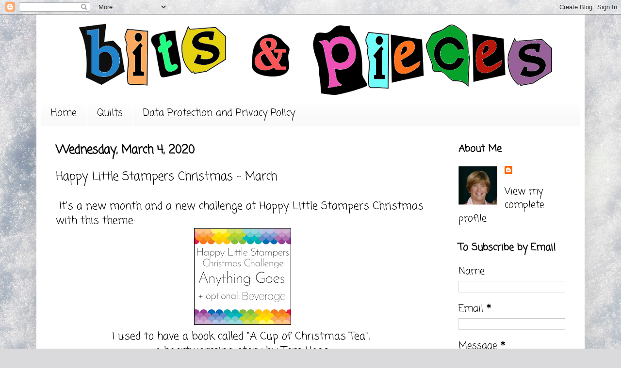

--- FILE ---
content_type: text/html; charset=UTF-8
request_url: https://bitsandpiecesdesigns.blogspot.com/2020/03/happy-little-stampers-christmas-march.html
body_size: 16119
content:
<!DOCTYPE html>
<html class='v2' dir='ltr' lang='en'>
<head>
<link href='https://www.blogger.com/static/v1/widgets/335934321-css_bundle_v2.css' rel='stylesheet' type='text/css'/>
<meta content='width=1100' name='viewport'/>
<meta content='text/html; charset=UTF-8' http-equiv='Content-Type'/>
<meta content='blogger' name='generator'/>
<link href='https://bitsandpiecesdesigns.blogspot.com/favicon.ico' rel='icon' type='image/x-icon'/>
<link href='http://bitsandpiecesdesigns.blogspot.com/2020/03/happy-little-stampers-christmas-march.html' rel='canonical'/>
<link rel="alternate" type="application/atom+xml" title="                  Bits &amp; Pieces - Atom" href="https://bitsandpiecesdesigns.blogspot.com/feeds/posts/default" />
<link rel="alternate" type="application/rss+xml" title="                  Bits &amp; Pieces - RSS" href="https://bitsandpiecesdesigns.blogspot.com/feeds/posts/default?alt=rss" />
<link rel="service.post" type="application/atom+xml" title="                  Bits &amp; Pieces - Atom" href="https://www.blogger.com/feeds/5605639057309726994/posts/default" />

<link rel="alternate" type="application/atom+xml" title="                  Bits &amp; Pieces - Atom" href="https://bitsandpiecesdesigns.blogspot.com/feeds/2526332869846768913/comments/default" />
<!--Can't find substitution for tag [blog.ieCssRetrofitLinks]-->
<link href='https://blogger.googleusercontent.com/img/b/R29vZ2xl/AVvXsEjwA4im0xmF-FaSDV9eSPbWY1QsWkNBV5BYotliv_3glwNTEhEp3gY-H9SrRmAqO_sl4sGri0CeaKV7LSvpaDRWpxTexz14_Vc4lQfYYELAlyD9099O1n3uSgllX-UQO27YkATN4Ps2c2M0/s200/march+2020+xmas.png' rel='image_src'/>
<meta content='http://bitsandpiecesdesigns.blogspot.com/2020/03/happy-little-stampers-christmas-march.html' property='og:url'/>
<meta content='Happy Little Stampers Christmas - March' property='og:title'/>
<meta content=' It&#39;s a new month and a new challenge at Happy Little Stampers Christmas  with this theme:     I used to have a book called &quot;A Cup of Christ...' property='og:description'/>
<meta content='https://blogger.googleusercontent.com/img/b/R29vZ2xl/AVvXsEjwA4im0xmF-FaSDV9eSPbWY1QsWkNBV5BYotliv_3glwNTEhEp3gY-H9SrRmAqO_sl4sGri0CeaKV7LSvpaDRWpxTexz14_Vc4lQfYYELAlyD9099O1n3uSgllX-UQO27YkATN4Ps2c2M0/w1200-h630-p-k-no-nu/march+2020+xmas.png' property='og:image'/>
<title>                  Bits &amp; Pieces: Happy Little Stampers Christmas - March</title>
<style type='text/css'>@font-face{font-family:'Coming Soon';font-style:normal;font-weight:400;font-display:swap;src:url(//fonts.gstatic.com/s/comingsoon/v20/qWcuB6mzpYL7AJ2VfdQR1t-VWDnRsDkg.woff2)format('woff2');unicode-range:U+0000-00FF,U+0131,U+0152-0153,U+02BB-02BC,U+02C6,U+02DA,U+02DC,U+0304,U+0308,U+0329,U+2000-206F,U+20AC,U+2122,U+2191,U+2193,U+2212,U+2215,U+FEFF,U+FFFD;}@font-face{font-family:'Just Another Hand';font-style:normal;font-weight:400;font-display:swap;src:url(//fonts.gstatic.com/s/justanotherhand/v21/845CNN4-AJyIGvIou-6yJKyptyOpOfr2DGiHSIaxjdU.woff2)format('woff2');unicode-range:U+0100-02BA,U+02BD-02C5,U+02C7-02CC,U+02CE-02D7,U+02DD-02FF,U+0304,U+0308,U+0329,U+1D00-1DBF,U+1E00-1E9F,U+1EF2-1EFF,U+2020,U+20A0-20AB,U+20AD-20C0,U+2113,U+2C60-2C7F,U+A720-A7FF;}@font-face{font-family:'Just Another Hand';font-style:normal;font-weight:400;font-display:swap;src:url(//fonts.gstatic.com/s/justanotherhand/v21/845CNN4-AJyIGvIou-6yJKyptyOpOfr4DGiHSIax.woff2)format('woff2');unicode-range:U+0000-00FF,U+0131,U+0152-0153,U+02BB-02BC,U+02C6,U+02DA,U+02DC,U+0304,U+0308,U+0329,U+2000-206F,U+20AC,U+2122,U+2191,U+2193,U+2212,U+2215,U+FEFF,U+FFFD;}</style>
<style id='page-skin-1' type='text/css'><!--
/*
-----------------------------------------------
Blogger Template Style
Name:     Simple
Designer: Blogger
URL:      www.blogger.com
----------------------------------------------- */
/* Content
----------------------------------------------- */
body {
font: normal normal 20px Coming Soon;
color: #000000;
background: #dadadc url(//themes.googleusercontent.com/image?id=1H4RPagP3NxwlkCrVuQKUYUd5snXvaKTagGtkdgXEgve0VpSn-G5s8eBYdMsiQzVSvRpe) no-repeat fixed top center /* Credit: A330Pilot (http://www.istockphoto.com/googleimages.php?id=5906800&platform=blogger) */;
padding: 0 40px 40px 40px;
}
html body .region-inner {
min-width: 0;
max-width: 100%;
width: auto;
}
h2 {
font-size: 22px;
}
a:link {
text-decoration:none;
color: #000000;
}
a:visited {
text-decoration:none;
color: #ff0000;
}
a:hover {
text-decoration:underline;
color: #00ffff;
}
.body-fauxcolumn-outer .fauxcolumn-inner {
background: transparent none repeat scroll top left;
_background-image: none;
}
.body-fauxcolumn-outer .cap-top {
position: absolute;
z-index: 1;
height: 400px;
width: 100%;
}
.body-fauxcolumn-outer .cap-top .cap-left {
width: 100%;
background: transparent none repeat-x scroll top left;
_background-image: none;
}
.content-outer {
-moz-box-shadow: 0 0 40px rgba(0, 0, 0, .15);
-webkit-box-shadow: 0 0 5px rgba(0, 0, 0, .15);
-goog-ms-box-shadow: 0 0 10px #333333;
box-shadow: 0 0 40px rgba(0, 0, 0, .15);
margin-bottom: 1px;
}
.content-inner {
padding: 10px 10px;
}
.content-inner {
background-color: #ffffff;
}
/* Header
----------------------------------------------- */
.header-outer {
background: #ffffff url(//www.blogblog.com/1kt/simple/gradients_light.png) repeat-x scroll 0 -400px;
_background-image: none;
}
.Header h1 {
font: normal normal 80px Just Another Hand;
color: #ffffff;
text-shadow: 1px 2px 3px rgba(0, 0, 0, .2);
}
.Header h1 a {
color: #ffffff;
}
.Header .description {
font-size: 140%;
color: #dadadc;
}
.header-inner .Header .titlewrapper {
padding: 22px 30px;
}
.header-inner .Header .descriptionwrapper {
padding: 0 30px;
}
/* Tabs
----------------------------------------------- */
.tabs-inner .section:first-child {
border-top: 0 solid #ffffff;
}
.tabs-inner .section:first-child ul {
margin-top: -0;
border-top: 0 solid #ffffff;
border-left: 0 solid #ffffff;
border-right: 0 solid #ffffff;
}
.tabs-inner .widget ul {
background: #f9f9f9 url(https://resources.blogblog.com/blogblog/data/1kt/simple/gradients_light.png) repeat-x scroll 0 -800px;
_background-image: none;
border-bottom: 1px solid #ffffff;
margin-top: 0;
margin-left: -30px;
margin-right: -30px;
}
.tabs-inner .widget li a {
display: inline-block;
padding: .6em 1em;
font: normal normal 20px Coming Soon;
color: #000000;
border-left: 1px solid #ffffff;
border-right: 1px solid #ffffff;
}
.tabs-inner .widget li:first-child a {
border-left: none;
}
.tabs-inner .widget li.selected a, .tabs-inner .widget li a:hover {
color: #000000;
background-color: #f3f3f3;
text-decoration: none;
}
/* Columns
----------------------------------------------- */
.main-outer {
border-top: 0 solid #ffffff;
}
.fauxcolumn-left-outer .fauxcolumn-inner {
border-right: 1px solid #ffffff;
}
.fauxcolumn-right-outer .fauxcolumn-inner {
border-left: 1px solid #ffffff;
}
/* Headings
----------------------------------------------- */
div.widget > h2,
div.widget h2.title {
margin: 0 0 1em 0;
font: normal bold 20px Coming Soon;
color: #000000;
}
/* Widgets
----------------------------------------------- */
.widget .zippy {
color: #a4a4a4;
text-shadow: 2px 2px 1px rgba(0, 0, 0, .1);
}
.widget .popular-posts ul {
list-style: none;
}
/* Posts
----------------------------------------------- */
h2.date-header {
font: normal bold 24px Coming Soon;
}
.date-header span {
background-color: transparent;
color: #000000;
padding: inherit;
letter-spacing: inherit;
margin: inherit;
}
.main-inner {
padding-top: 30px;
padding-bottom: 30px;
}
.main-inner .column-center-inner {
padding: 0 15px;
}
.main-inner .column-center-inner .section {
margin: 0 15px;
}
.post {
margin: 0 0 25px 0;
}
h3.post-title, .comments h4 {
font: normal normal 24px Coming Soon;
margin: .75em 0 0;
}
.post-body {
font-size: 110%;
line-height: 1.4;
position: relative;
}
.post-body img, .post-body .tr-caption-container, .Profile img, .Image img,
.BlogList .item-thumbnail img {
padding: 2px;
background: #ffffff;
border: 1px solid #f3f3f3;
-moz-box-shadow: 1px 1px 5px rgba(0, 0, 0, .1);
-webkit-box-shadow: 1px 1px 5px rgba(0, 0, 0, .1);
box-shadow: 1px 1px 5px rgba(0, 0, 0, .1);
}
.post-body img, .post-body .tr-caption-container {
padding: 5px;
}
.post-body .tr-caption-container {
color: #616161;
}
.post-body .tr-caption-container img {
padding: 0;
background: transparent;
border: none;
-moz-box-shadow: 0 0 0 rgba(0, 0, 0, .1);
-webkit-box-shadow: 0 0 0 rgba(0, 0, 0, .1);
box-shadow: 0 0 0 rgba(0, 0, 0, .1);
}
.post-header {
margin: 0 0 1.5em;
line-height: 1.6;
font-size: 90%;
}
.post-footer {
margin: 20px -2px 0;
padding: 5px 10px;
color: #000000;
background-color: #ffffff;
border-bottom: 1px solid #f3f3f3;
line-height: 1.6;
font-size: 90%;
}
#comments .comment-author {
padding-top: 1.5em;
border-top: 1px solid #ffffff;
background-position: 0 1.5em;
}
#comments .comment-author:first-child {
padding-top: 0;
border-top: none;
}
.avatar-image-container {
margin: .2em 0 0;
}
#comments .avatar-image-container img {
border: 1px solid #f3f3f3;
}
/* Comments
----------------------------------------------- */
.comments .comments-content .icon.blog-author {
background-repeat: no-repeat;
background-image: url([data-uri]);
}
.comments .comments-content .loadmore a {
border-top: 1px solid #a4a4a4;
border-bottom: 1px solid #a4a4a4;
}
.comments .comment-thread.inline-thread {
background-color: #ffffff;
}
.comments .continue {
border-top: 2px solid #a4a4a4;
}
/* Accents
---------------------------------------------- */
.section-columns td.columns-cell {
border-left: 1px solid #ffffff;
}
.blog-pager {
background: transparent none no-repeat scroll top center;
}
.blog-pager-older-link, .home-link,
.blog-pager-newer-link {
background-color: #ffffff;
padding: 5px;
}
.footer-outer {
border-top: 0 dashed #bbbbbb;
}
/* Mobile
----------------------------------------------- */
body.mobile  {
background-size: auto;
}
.mobile .body-fauxcolumn-outer {
background: transparent none repeat scroll top left;
}
.mobile .body-fauxcolumn-outer .cap-top {
background-size: 100% auto;
}
.mobile .content-outer {
-webkit-box-shadow: 0 0 3px rgba(0, 0, 0, .15);
box-shadow: 0 0 3px rgba(0, 0, 0, .15);
}
.mobile .tabs-inner .widget ul {
margin-left: 0;
margin-right: 0;
}
.mobile .post {
margin: 0;
}
.mobile .main-inner .column-center-inner .section {
margin: 0;
}
.mobile .date-header span {
padding: 0.1em 10px;
margin: 0 -10px;
}
.mobile h3.post-title {
margin: 0;
}
.mobile .blog-pager {
background: transparent none no-repeat scroll top center;
}
.mobile .footer-outer {
border-top: none;
}
.mobile .main-inner, .mobile .footer-inner {
background-color: #ffffff;
}
.mobile-index-contents {
color: #000000;
}
.mobile-link-button {
background-color: #000000;
}
.mobile-link-button a:link, .mobile-link-button a:visited {
color: #ffffff;
}
.mobile .tabs-inner .section:first-child {
border-top: none;
}
.mobile .tabs-inner .PageList .widget-content {
background-color: #f3f3f3;
color: #000000;
border-top: 1px solid #ffffff;
border-bottom: 1px solid #ffffff;
}
.mobile .tabs-inner .PageList .widget-content .pagelist-arrow {
border-left: 1px solid #ffffff;
}
.post-body img, .post-body .tr-caption-container, .Profile img, .Image img,
.BlogList .item-thumbnail img {
padding: 0 !important;
border: none !important;
background: none !important;
-moz-box-shadow: 0px 0px 0px transparent !important;
-webkit-box-shadow: 0px 0px 0px transparent !important;
box-shadow: 0px 0px 0px transparent !important;
}
--></style>
<style id='template-skin-1' type='text/css'><!--
body {
min-width: 1130px;
}
.content-outer, .content-fauxcolumn-outer, .region-inner {
min-width: 1130px;
max-width: 1130px;
_width: 1130px;
}
.main-inner .columns {
padding-left: 0;
padding-right: 280px;
}
.main-inner .fauxcolumn-center-outer {
left: 0;
right: 280px;
/* IE6 does not respect left and right together */
_width: expression(this.parentNode.offsetWidth -
parseInt("0") -
parseInt("280px") + 'px');
}
.main-inner .fauxcolumn-left-outer {
width: 0;
}
.main-inner .fauxcolumn-right-outer {
width: 280px;
}
.main-inner .column-left-outer {
width: 0;
right: 100%;
margin-left: -0;
}
.main-inner .column-right-outer {
width: 280px;
margin-right: -280px;
}
#layout {
min-width: 0;
}
#layout .content-outer {
min-width: 0;
width: 800px;
}
#layout .region-inner {
min-width: 0;
width: auto;
}
body#layout div.add_widget {
padding: 8px;
}
body#layout div.add_widget a {
margin-left: 32px;
}
--></style>
<style>
    body {background-image:url(\/\/themes.googleusercontent.com\/image?id=1H4RPagP3NxwlkCrVuQKUYUd5snXvaKTagGtkdgXEgve0VpSn-G5s8eBYdMsiQzVSvRpe);}
    
@media (max-width: 200px) { body {background-image:url(\/\/themes.googleusercontent.com\/image?id=1H4RPagP3NxwlkCrVuQKUYUd5snXvaKTagGtkdgXEgve0VpSn-G5s8eBYdMsiQzVSvRpe&options=w200);}}
@media (max-width: 400px) and (min-width: 201px) { body {background-image:url(\/\/themes.googleusercontent.com\/image?id=1H4RPagP3NxwlkCrVuQKUYUd5snXvaKTagGtkdgXEgve0VpSn-G5s8eBYdMsiQzVSvRpe&options=w400);}}
@media (max-width: 800px) and (min-width: 401px) { body {background-image:url(\/\/themes.googleusercontent.com\/image?id=1H4RPagP3NxwlkCrVuQKUYUd5snXvaKTagGtkdgXEgve0VpSn-G5s8eBYdMsiQzVSvRpe&options=w800);}}
@media (max-width: 1200px) and (min-width: 801px) { body {background-image:url(\/\/themes.googleusercontent.com\/image?id=1H4RPagP3NxwlkCrVuQKUYUd5snXvaKTagGtkdgXEgve0VpSn-G5s8eBYdMsiQzVSvRpe&options=w1200);}}
/* Last tag covers anything over one higher than the previous max-size cap. */
@media (min-width: 1201px) { body {background-image:url(\/\/themes.googleusercontent.com\/image?id=1H4RPagP3NxwlkCrVuQKUYUd5snXvaKTagGtkdgXEgve0VpSn-G5s8eBYdMsiQzVSvRpe&options=w1600);}}
  </style>
<link href='https://www.blogger.com/dyn-css/authorization.css?targetBlogID=5605639057309726994&amp;zx=0150dcd8-5e01-4b04-af9a-d08f3eb23de2' media='none' onload='if(media!=&#39;all&#39;)media=&#39;all&#39;' rel='stylesheet'/><noscript><link href='https://www.blogger.com/dyn-css/authorization.css?targetBlogID=5605639057309726994&amp;zx=0150dcd8-5e01-4b04-af9a-d08f3eb23de2' rel='stylesheet'/></noscript>
<meta name='google-adsense-platform-account' content='ca-host-pub-1556223355139109'/>
<meta name='google-adsense-platform-domain' content='blogspot.com'/>

</head>
<body class='loading variant-bold'>
<div class='navbar section' id='navbar' name='Navbar'><div class='widget Navbar' data-version='1' id='Navbar1'><script type="text/javascript">
    function setAttributeOnload(object, attribute, val) {
      if(window.addEventListener) {
        window.addEventListener('load',
          function(){ object[attribute] = val; }, false);
      } else {
        window.attachEvent('onload', function(){ object[attribute] = val; });
      }
    }
  </script>
<div id="navbar-iframe-container"></div>
<script type="text/javascript" src="https://apis.google.com/js/platform.js"></script>
<script type="text/javascript">
      gapi.load("gapi.iframes:gapi.iframes.style.bubble", function() {
        if (gapi.iframes && gapi.iframes.getContext) {
          gapi.iframes.getContext().openChild({
              url: 'https://www.blogger.com/navbar/5605639057309726994?po\x3d2526332869846768913\x26origin\x3dhttps://bitsandpiecesdesigns.blogspot.com',
              where: document.getElementById("navbar-iframe-container"),
              id: "navbar-iframe"
          });
        }
      });
    </script><script type="text/javascript">
(function() {
var script = document.createElement('script');
script.type = 'text/javascript';
script.src = '//pagead2.googlesyndication.com/pagead/js/google_top_exp.js';
var head = document.getElementsByTagName('head')[0];
if (head) {
head.appendChild(script);
}})();
</script>
</div></div>
<div class='body-fauxcolumns'>
<div class='fauxcolumn-outer body-fauxcolumn-outer'>
<div class='cap-top'>
<div class='cap-left'></div>
<div class='cap-right'></div>
</div>
<div class='fauxborder-left'>
<div class='fauxborder-right'></div>
<div class='fauxcolumn-inner'>
</div>
</div>
<div class='cap-bottom'>
<div class='cap-left'></div>
<div class='cap-right'></div>
</div>
</div>
</div>
<div class='content'>
<div class='content-fauxcolumns'>
<div class='fauxcolumn-outer content-fauxcolumn-outer'>
<div class='cap-top'>
<div class='cap-left'></div>
<div class='cap-right'></div>
</div>
<div class='fauxborder-left'>
<div class='fauxborder-right'></div>
<div class='fauxcolumn-inner'>
</div>
</div>
<div class='cap-bottom'>
<div class='cap-left'></div>
<div class='cap-right'></div>
</div>
</div>
</div>
<div class='content-outer'>
<div class='content-cap-top cap-top'>
<div class='cap-left'></div>
<div class='cap-right'></div>
</div>
<div class='fauxborder-left content-fauxborder-left'>
<div class='fauxborder-right content-fauxborder-right'></div>
<div class='content-inner'>
<header>
<div class='header-outer'>
<div class='header-cap-top cap-top'>
<div class='cap-left'></div>
<div class='cap-right'></div>
</div>
<div class='fauxborder-left header-fauxborder-left'>
<div class='fauxborder-right header-fauxborder-right'></div>
<div class='region-inner header-inner'>
<div class='header section' id='header' name='Header'><div class='widget Header' data-version='1' id='Header1'>
<div id='header-inner'>
<a href='https://bitsandpiecesdesigns.blogspot.com/' style='display: block'>
<img alt='                  Bits &amp; Pieces' height='166px; ' id='Header1_headerimg' src='https://blogger.googleusercontent.com/img/b/R29vZ2xl/AVvXsEhxcuz7Kr0l18XhoTY3PlFmkL_Bz6Y8w7ICX-nVm7yd6j4uolf8E3PXFsQt43rcXqDUOyJ7tUI0M0solRxGQNCT7Y_f_RSCdxKIKsSFGib_YYIp2aPTB0ouLe0yNakxqINnVy-q20zGB3yu/s1600-r/bobby+draft+header.png' style='display: block' width='1130px; '/>
</a>
</div>
</div></div>
</div>
</div>
<div class='header-cap-bottom cap-bottom'>
<div class='cap-left'></div>
<div class='cap-right'></div>
</div>
</div>
</header>
<div class='tabs-outer'>
<div class='tabs-cap-top cap-top'>
<div class='cap-left'></div>
<div class='cap-right'></div>
</div>
<div class='fauxborder-left tabs-fauxborder-left'>
<div class='fauxborder-right tabs-fauxborder-right'></div>
<div class='region-inner tabs-inner'>
<div class='tabs section' id='crosscol' name='Cross-Column'><div class='widget PageList' data-version='1' id='PageList1'>
<h2>Pages</h2>
<div class='widget-content'>
<ul>
<li>
<a href='https://bitsandpiecesdesigns.blogspot.com/'>Home</a>
</li>
<li>
<a href='http://bitsandpiecesdesigns.blogspot.com/p/quilts.html'>Quilts</a>
</li>
<li>
<a href='https://bitsandpiecesdesigns.blogspot.com/p/data-protection-and-privacy-policy.html'>Data Protection and Privacy Policy</a>
</li>
</ul>
<div class='clear'></div>
</div>
</div></div>
<div class='tabs no-items section' id='crosscol-overflow' name='Cross-Column 2'></div>
</div>
</div>
<div class='tabs-cap-bottom cap-bottom'>
<div class='cap-left'></div>
<div class='cap-right'></div>
</div>
</div>
<div class='main-outer'>
<div class='main-cap-top cap-top'>
<div class='cap-left'></div>
<div class='cap-right'></div>
</div>
<div class='fauxborder-left main-fauxborder-left'>
<div class='fauxborder-right main-fauxborder-right'></div>
<div class='region-inner main-inner'>
<div class='columns fauxcolumns'>
<div class='fauxcolumn-outer fauxcolumn-center-outer'>
<div class='cap-top'>
<div class='cap-left'></div>
<div class='cap-right'></div>
</div>
<div class='fauxborder-left'>
<div class='fauxborder-right'></div>
<div class='fauxcolumn-inner'>
</div>
</div>
<div class='cap-bottom'>
<div class='cap-left'></div>
<div class='cap-right'></div>
</div>
</div>
<div class='fauxcolumn-outer fauxcolumn-left-outer'>
<div class='cap-top'>
<div class='cap-left'></div>
<div class='cap-right'></div>
</div>
<div class='fauxborder-left'>
<div class='fauxborder-right'></div>
<div class='fauxcolumn-inner'>
</div>
</div>
<div class='cap-bottom'>
<div class='cap-left'></div>
<div class='cap-right'></div>
</div>
</div>
<div class='fauxcolumn-outer fauxcolumn-right-outer'>
<div class='cap-top'>
<div class='cap-left'></div>
<div class='cap-right'></div>
</div>
<div class='fauxborder-left'>
<div class='fauxborder-right'></div>
<div class='fauxcolumn-inner'>
</div>
</div>
<div class='cap-bottom'>
<div class='cap-left'></div>
<div class='cap-right'></div>
</div>
</div>
<!-- corrects IE6 width calculation -->
<div class='columns-inner'>
<div class='column-center-outer'>
<div class='column-center-inner'>
<div class='main section' id='main' name='Main'><div class='widget Blog' data-version='1' id='Blog1'>
<div class='blog-posts hfeed'>

          <div class="date-outer">
        
<h2 class='date-header'><span>Wednesday, March 4, 2020</span></h2>

          <div class="date-posts">
        
<div class='post-outer'>
<div class='post hentry uncustomized-post-template' itemprop='blogPost' itemscope='itemscope' itemtype='http://schema.org/BlogPosting'>
<meta content='https://blogger.googleusercontent.com/img/b/R29vZ2xl/AVvXsEjwA4im0xmF-FaSDV9eSPbWY1QsWkNBV5BYotliv_3glwNTEhEp3gY-H9SrRmAqO_sl4sGri0CeaKV7LSvpaDRWpxTexz14_Vc4lQfYYELAlyD9099O1n3uSgllX-UQO27YkATN4Ps2c2M0/s200/march+2020+xmas.png' itemprop='image_url'/>
<meta content='5605639057309726994' itemprop='blogId'/>
<meta content='2526332869846768913' itemprop='postId'/>
<a name='2526332869846768913'></a>
<h3 class='post-title entry-title' itemprop='name'>
Happy Little Stampers Christmas - March
</h3>
<div class='post-header'>
<div class='post-header-line-1'></div>
</div>
<div class='post-body entry-content' id='post-body-2526332869846768913' itemprop='description articleBody'>
&nbsp;It's a new month and a new challenge at <a href="https://happylittlestampers.blogspot.com/search/label/Christmas%20Challenge">Happy Little Stampers Christmas</a> with this theme:<br />
<div class="separator" style="clear: both; text-align: center;">
<a href="https://blogger.googleusercontent.com/img/b/R29vZ2xl/AVvXsEjwA4im0xmF-FaSDV9eSPbWY1QsWkNBV5BYotliv_3glwNTEhEp3gY-H9SrRmAqO_sl4sGri0CeaKV7LSvpaDRWpxTexz14_Vc4lQfYYELAlyD9099O1n3uSgllX-UQO27YkATN4Ps2c2M0/s1600/march+2020+xmas.png" imageanchor="1" style="margin-left: 1em; margin-right: 1em;"><img border="0" data-original-height="320" data-original-width="320" height="200" src="https://blogger.googleusercontent.com/img/b/R29vZ2xl/AVvXsEjwA4im0xmF-FaSDV9eSPbWY1QsWkNBV5BYotliv_3glwNTEhEp3gY-H9SrRmAqO_sl4sGri0CeaKV7LSvpaDRWpxTexz14_Vc4lQfYYELAlyD9099O1n3uSgllX-UQO27YkATN4Ps2c2M0/s200/march+2020+xmas.png" width="200" /></a></div>
<div style="text-align: center;">
I used to have a book called "A Cup of Christmas Tea",&nbsp;</div>
<div style="text-align: center;">
a heartwarming story by Tom Hegg.</div>
<div class="separator" style="clear: both; text-align: center;">
<a href="https://blogger.googleusercontent.com/img/b/R29vZ2xl/AVvXsEiqW3NTX9fWoacu_uiO8qE8qOiLKJmtVl4CmqDOaANp21UqAzjH6U8JRPTBY9jtgXHT03xqbib_lhFG3uLQ_RwOEdmn6CXC93rWlwqBRT2UuFOfgCuF69AXWhmqF6Rtox7Qq0DZeCmwKGNG/s1600/images.jpg" imageanchor="1" style="margin-left: 1em; margin-right: 1em;"><img border="0" data-original-height="757" data-original-width="531" height="320" src="https://blogger.googleusercontent.com/img/b/R29vZ2xl/AVvXsEiqW3NTX9fWoacu_uiO8qE8qOiLKJmtVl4CmqDOaANp21UqAzjH6U8JRPTBY9jtgXHT03xqbib_lhFG3uLQ_RwOEdmn6CXC93rWlwqBRT2UuFOfgCuF69AXWhmqF6Rtox7Qq0DZeCmwKGNG/s320/images.jpg" width="224" /></a></div>
<div style="text-align: center;">
I decided to base my card on the book cover.</div>
<div class="separator" style="clear: both; text-align: center;">
<a href="https://blogger.googleusercontent.com/img/b/R29vZ2xl/AVvXsEhjdHI74tcHlhe8hBg-3UGfirNoPjDkwiWrJxPueZKWdrPqtp6C3akk2D_gVebV_qB_78qqUoQPWZ7GseDt1-SHwvhPAltd_T_95v3ATNyVZRuz9Fy9xrhyEgOfu4ozHmKL2Z8FL77dKlda/s1600/IMG_6550.JPG" imageanchor="1" style="margin-left: 1em; margin-right: 1em;"><img border="0" data-original-height="1600" data-original-width="1483" height="640" src="https://blogger.googleusercontent.com/img/b/R29vZ2xl/AVvXsEhjdHI74tcHlhe8hBg-3UGfirNoPjDkwiWrJxPueZKWdrPqtp6C3akk2D_gVebV_qB_78qqUoQPWZ7GseDt1-SHwvhPAltd_T_95v3ATNyVZRuz9Fy9xrhyEgOfu4ozHmKL2Z8FL77dKlda/s640/IMG_6550.JPG" width="592" /></a></div>
I heat embossed the Altenew tea cut in gold,&nbsp; paper pieced it and popped it up with foam on some BoBunny polka dot paper.&nbsp; The sentiment is a mix of several from the same Altenew set and one from Happy Little Stampers all embossed in gold.&nbsp; To finish the card, I added a small gold border before placing it on a white card base (hard to see in the photo).<br />
<br />
The Design Team has cards to inspire you.&nbsp; I hope you'll take a look and then make a card for our gallery.<br />
<div class="separator" style="clear: both; text-align: center;">
<a href="https://blogger.googleusercontent.com/img/b/R29vZ2xl/AVvXsEgexLKQRsvTZAfW9TFpfAMddVs0IjoGEgYOelp_elblFz8t8iczBv1IZAKcK-PW_FDQDg2xbnomm_hcMjDT1Qmql_xwRwwy50DQuY3Po69oEYRV7F9Hlc9WmO92u9kXrCuF-Dw48BYsJg9J/s1600/A+Bobby+Signature.png" imageanchor="1" style="clear: left; float: left; margin-bottom: 1em; margin-right: 1em;"><img border="0" data-original-height="201" data-original-width="598" height="66" src="https://blogger.googleusercontent.com/img/b/R29vZ2xl/AVvXsEgexLKQRsvTZAfW9TFpfAMddVs0IjoGEgYOelp_elblFz8t8iczBv1IZAKcK-PW_FDQDg2xbnomm_hcMjDT1Qmql_xwRwwy50DQuY3Po69oEYRV7F9Hlc9WmO92u9kXrCuF-Dw48BYsJg9J/s200/A+Bobby+Signature.png" width="200" /></a></div>
<br />
<div style='clear: both;'></div>
</div>
<div class='post-footer'>
<div class='post-footer-line post-footer-line-1'>
<span class='post-author vcard'>
Posted by
<span class='fn' itemprop='author' itemscope='itemscope' itemtype='http://schema.org/Person'>
<meta content='https://www.blogger.com/profile/05545534565564730223' itemprop='url'/>
<a class='g-profile' href='https://www.blogger.com/profile/05545534565564730223' rel='author' title='author profile'>
<span itemprop='name'>Bobby</span>
</a>
</span>
</span>
<span class='post-timestamp'>
at
<meta content='http://bitsandpiecesdesigns.blogspot.com/2020/03/happy-little-stampers-christmas-march.html' itemprop='url'/>
<a class='timestamp-link' href='https://bitsandpiecesdesigns.blogspot.com/2020/03/happy-little-stampers-christmas-march.html' rel='bookmark' title='permanent link'><abbr class='published' itemprop='datePublished' title='2020-03-04T15:00:00-05:00'>3:00&#8239;PM</abbr></a>
</span>
<span class='post-comment-link'>
</span>
<span class='post-icons'>
<span class='item-control blog-admin pid-1799300784'>
<a href='https://www.blogger.com/post-edit.g?blogID=5605639057309726994&postID=2526332869846768913&from=pencil' title='Edit Post'>
<img alt='' class='icon-action' height='18' src='https://resources.blogblog.com/img/icon18_edit_allbkg.gif' width='18'/>
</a>
</span>
</span>
<div class='post-share-buttons goog-inline-block'>
<a class='goog-inline-block share-button sb-email' href='https://www.blogger.com/share-post.g?blogID=5605639057309726994&postID=2526332869846768913&target=email' target='_blank' title='Email This'><span class='share-button-link-text'>Email This</span></a><a class='goog-inline-block share-button sb-blog' href='https://www.blogger.com/share-post.g?blogID=5605639057309726994&postID=2526332869846768913&target=blog' onclick='window.open(this.href, "_blank", "height=270,width=475"); return false;' target='_blank' title='BlogThis!'><span class='share-button-link-text'>BlogThis!</span></a><a class='goog-inline-block share-button sb-twitter' href='https://www.blogger.com/share-post.g?blogID=5605639057309726994&postID=2526332869846768913&target=twitter' target='_blank' title='Share to X'><span class='share-button-link-text'>Share to X</span></a><a class='goog-inline-block share-button sb-facebook' href='https://www.blogger.com/share-post.g?blogID=5605639057309726994&postID=2526332869846768913&target=facebook' onclick='window.open(this.href, "_blank", "height=430,width=640"); return false;' target='_blank' title='Share to Facebook'><span class='share-button-link-text'>Share to Facebook</span></a><a class='goog-inline-block share-button sb-pinterest' href='https://www.blogger.com/share-post.g?blogID=5605639057309726994&postID=2526332869846768913&target=pinterest' target='_blank' title='Share to Pinterest'><span class='share-button-link-text'>Share to Pinterest</span></a>
</div>
</div>
<div class='post-footer-line post-footer-line-2'>
<span class='post-labels'>
</span>
</div>
<div class='post-footer-line post-footer-line-3'>
<span class='post-location'>
</span>
</div>
</div>
</div>
<div class='comments' id='comments'>
<a name='comments'></a>
<h4>7 comments:</h4>
<div id='Blog1_comments-block-wrapper'>
<dl class='avatar-comment-indent' id='comments-block'>
<dt class='comment-author ' id='c8401779794532887443'>
<a name='c8401779794532887443'></a>
<div class="avatar-image-container vcard"><span dir="ltr"><a href="https://www.blogger.com/profile/12461984175063417950" target="" rel="nofollow" onclick="" class="avatar-hovercard" id="av-8401779794532887443-12461984175063417950"><img src="https://resources.blogblog.com/img/blank.gif" width="35" height="35" class="delayLoad" style="display: none;" longdesc="//blogger.googleusercontent.com/img/b/R29vZ2xl/AVvXsEgIS0VRNdPiSmUjM_okSxp-o6HGdpvlvZkiyGGlK9p47afxKtOFAX8hc4BOsFgIowYmIo8wGUTwsmJWprBMW_EW66ncw4HwVDHgA0fVZAXH5mZPOPPNsIMyWeVTNsfNPsk/s45-c/Anita.jpg" alt="" title="Anita in France">

<noscript><img src="//blogger.googleusercontent.com/img/b/R29vZ2xl/AVvXsEgIS0VRNdPiSmUjM_okSxp-o6HGdpvlvZkiyGGlK9p47afxKtOFAX8hc4BOsFgIowYmIo8wGUTwsmJWprBMW_EW66ncw4HwVDHgA0fVZAXH5mZPOPPNsIMyWeVTNsfNPsk/s45-c/Anita.jpg" width="35" height="35" class="photo" alt=""></noscript></a></span></div>
<a href='https://www.blogger.com/profile/12461984175063417950' rel='nofollow'>Anita in France</a>
said...
</dt>
<dd class='comment-body' id='Blog1_cmt-8401779794532887443'>
<p>
How pretty, Bobby ... such precise and perfect paper piecing ... and a fabulous take on the cover.  Hadn&#39;t heard of this book, though will check it out, thank you!  Hugs, Anita :)
</p>
</dd>
<dd class='comment-footer'>
<span class='comment-timestamp'>
<a href='https://bitsandpiecesdesigns.blogspot.com/2020/03/happy-little-stampers-christmas-march.html?showComment=1583404700950#c8401779794532887443' title='comment permalink'>
March 5, 2020 at 5:38&#8239;AM
</a>
<span class='item-control blog-admin pid-118800872'>
<a class='comment-delete' href='https://www.blogger.com/comment/delete/5605639057309726994/8401779794532887443' title='Delete Comment'>
<img src='https://resources.blogblog.com/img/icon_delete13.gif'/>
</a>
</span>
</span>
</dd>
<dt class='comment-author ' id='c5392259842574609387'>
<a name='c5392259842574609387'></a>
<div class="avatar-image-container vcard"><span dir="ltr"><a href="https://www.blogger.com/profile/03726907612383132666" target="" rel="nofollow" onclick="" class="avatar-hovercard" id="av-5392259842574609387-03726907612383132666"><img src="https://resources.blogblog.com/img/blank.gif" width="35" height="35" class="delayLoad" style="display: none;" longdesc="//3.bp.blogspot.com/-V7IsNd3Si7s/ZwEfOTAKQTI/AAAAAAAAPcU/T6trwfMMxlEb_9QiN0byYpB3JAWzRjMwgCK4BGAYYCw/s35/1_Yktmc2C9rphS3I28IshRwA%25402x.jpg" alt="" title="Inkyfingers">

<noscript><img src="//3.bp.blogspot.com/-V7IsNd3Si7s/ZwEfOTAKQTI/AAAAAAAAPcU/T6trwfMMxlEb_9QiN0byYpB3JAWzRjMwgCK4BGAYYCw/s35/1_Yktmc2C9rphS3I28IshRwA%25402x.jpg" width="35" height="35" class="photo" alt=""></noscript></a></span></div>
<a href='https://www.blogger.com/profile/03726907612383132666' rel='nofollow'>Inkyfingers</a>
said...
</dt>
<dd class='comment-body' id='Blog1_cmt-5392259842574609387'>
<p>
What great paper piecing, Bobby and that gorgeous teacup reminds me of one my Granny had! Such a gorgeous non-traditional festive card.<br />Hugs<br />Carol x
</p>
</dd>
<dd class='comment-footer'>
<span class='comment-timestamp'>
<a href='https://bitsandpiecesdesigns.blogspot.com/2020/03/happy-little-stampers-christmas-march.html?showComment=1583441224065#c5392259842574609387' title='comment permalink'>
March 5, 2020 at 3:47&#8239;PM
</a>
<span class='item-control blog-admin pid-579620507'>
<a class='comment-delete' href='https://www.blogger.com/comment/delete/5605639057309726994/5392259842574609387' title='Delete Comment'>
<img src='https://resources.blogblog.com/img/icon_delete13.gif'/>
</a>
</span>
</span>
</dd>
<dt class='comment-author ' id='c1404808199484025416'>
<a name='c1404808199484025416'></a>
<div class="avatar-image-container vcard"><span dir="ltr"><a href="https://www.blogger.com/profile/11916061475352685144" target="" rel="nofollow" onclick="" class="avatar-hovercard" id="av-1404808199484025416-11916061475352685144"><img src="https://resources.blogblog.com/img/blank.gif" width="35" height="35" class="delayLoad" style="display: none;" longdesc="//4.bp.blogspot.com/-XTqm8kpeRGQ/ZaGhhQwjkFI/AAAAAAAAGOc/DjtG1U1WeYoKLHysVtxa_7HyT_DuH-BogCK4BGAYYCw/s35/IMG_0476%25255B1%25255D.JPG" alt="" title="TK">

<noscript><img src="//4.bp.blogspot.com/-XTqm8kpeRGQ/ZaGhhQwjkFI/AAAAAAAAGOc/DjtG1U1WeYoKLHysVtxa_7HyT_DuH-BogCK4BGAYYCw/s35/IMG_0476%25255B1%25255D.JPG" width="35" height="35" class="photo" alt=""></noscript></a></span></div>
<a href='https://www.blogger.com/profile/11916061475352685144' rel='nofollow'>TK</a>
said...
</dt>
<dd class='comment-body' id='Blog1_cmt-1404808199484025416'>
<p>
What a pretty tea cup, Bobby, I can friends enjoying tea out of these
</p>
</dd>
<dd class='comment-footer'>
<span class='comment-timestamp'>
<a href='https://bitsandpiecesdesigns.blogspot.com/2020/03/happy-little-stampers-christmas-march.html?showComment=1583459497209#c1404808199484025416' title='comment permalink'>
March 5, 2020 at 8:51&#8239;PM
</a>
<span class='item-control blog-admin pid-1899038829'>
<a class='comment-delete' href='https://www.blogger.com/comment/delete/5605639057309726994/1404808199484025416' title='Delete Comment'>
<img src='https://resources.blogblog.com/img/icon_delete13.gif'/>
</a>
</span>
</span>
</dd>
<dt class='comment-author ' id='c1173634679142336013'>
<a name='c1173634679142336013'></a>
<div class="avatar-image-container vcard"><span dir="ltr"><a href="https://www.blogger.com/profile/10723876053535575880" target="" rel="nofollow" onclick="" class="avatar-hovercard" id="av-1173634679142336013-10723876053535575880"><img src="https://resources.blogblog.com/img/blank.gif" width="35" height="35" class="delayLoad" style="display: none;" longdesc="//2.bp.blogspot.com/-x2J8YiV8rOE/Zaf1N9GRYEI/AAAAAAABLZ0/wxhCQyFDvpYzclk0ZqzMMLYppRVt4DXBQCK4BGAYYCw/s35/2%252B2021%252Bw%252BNellie.JPG" alt="" title="Darnell">

<noscript><img src="//2.bp.blogspot.com/-x2J8YiV8rOE/Zaf1N9GRYEI/AAAAAAABLZ0/wxhCQyFDvpYzclk0ZqzMMLYppRVt4DXBQCK4BGAYYCw/s35/2%252B2021%252Bw%252BNellie.JPG" width="35" height="35" class="photo" alt=""></noscript></a></span></div>
<a href='https://www.blogger.com/profile/10723876053535575880' rel='nofollow'>Darnell</a>
said...
</dt>
<dd class='comment-body' id='Blog1_cmt-1173634679142336013'>
<p>
This is really unique and so beautiful, Bobby! You CASEd the cover perfectly with your melding of different sediments!! Hugs, Darnell
</p>
</dd>
<dd class='comment-footer'>
<span class='comment-timestamp'>
<a href='https://bitsandpiecesdesigns.blogspot.com/2020/03/happy-little-stampers-christmas-march.html?showComment=1583474894510#c1173634679142336013' title='comment permalink'>
March 6, 2020 at 1:08&#8239;AM
</a>
<span class='item-control blog-admin pid-1766694272'>
<a class='comment-delete' href='https://www.blogger.com/comment/delete/5605639057309726994/1173634679142336013' title='Delete Comment'>
<img src='https://resources.blogblog.com/img/icon_delete13.gif'/>
</a>
</span>
</span>
</dd>
<dt class='comment-author ' id='c3386397419583135185'>
<a name='c3386397419583135185'></a>
<div class="avatar-image-container vcard"><span dir="ltr"><a href="https://www.blogger.com/profile/17672120391964086591" target="" rel="nofollow" onclick="" class="avatar-hovercard" id="av-3386397419583135185-17672120391964086591"><img src="https://resources.blogblog.com/img/blank.gif" width="35" height="35" class="delayLoad" style="display: none;" longdesc="//blogger.googleusercontent.com/img/b/R29vZ2xl/AVvXsEi_Vif9EjS1k3_hqKBR_90Of_cstFMI4SDTeFKawXc9m4RSD8WMmAORzsH_TlhbSqSmt6_t25nDenvr9CtYTBQRovBooZjAviAaMSfeVskhxH2pD31z3CS7Mn0na6jt7g/s45-c/*" alt="" title="Lisa Elton">

<noscript><img src="//blogger.googleusercontent.com/img/b/R29vZ2xl/AVvXsEi_Vif9EjS1k3_hqKBR_90Of_cstFMI4SDTeFKawXc9m4RSD8WMmAORzsH_TlhbSqSmt6_t25nDenvr9CtYTBQRovBooZjAviAaMSfeVskhxH2pD31z3CS7Mn0na6jt7g/s45-c/*" width="35" height="35" class="photo" alt=""></noscript></a></span></div>
<a href='https://www.blogger.com/profile/17672120391964086591' rel='nofollow'>Lisa Elton</a>
said...
</dt>
<dd class='comment-body' id='Blog1_cmt-3386397419583135185'>
<p>
My niece used to collect teacups. This would be a beautiful one to add to her collection! Marvelous card Bobby!
</p>
</dd>
<dd class='comment-footer'>
<span class='comment-timestamp'>
<a href='https://bitsandpiecesdesigns.blogspot.com/2020/03/happy-little-stampers-christmas-march.html?showComment=1583601938240#c3386397419583135185' title='comment permalink'>
March 7, 2020 at 12:25&#8239;PM
</a>
<span class='item-control blog-admin pid-209812957'>
<a class='comment-delete' href='https://www.blogger.com/comment/delete/5605639057309726994/3386397419583135185' title='Delete Comment'>
<img src='https://resources.blogblog.com/img/icon_delete13.gif'/>
</a>
</span>
</span>
</dd>
<dt class='comment-author ' id='c8203106682760156841'>
<a name='c8203106682760156841'></a>
<div class="avatar-image-container avatar-stock"><span dir="ltr"><a href="https://www.blogger.com/profile/05552870573747966708" target="" rel="nofollow" onclick="" class="avatar-hovercard" id="av-8203106682760156841-05552870573747966708"><img src="//www.blogger.com/img/blogger_logo_round_35.png" width="35" height="35" alt="" title="Paper Therapy Ponderings">

</a></span></div>
<a href='https://www.blogger.com/profile/05552870573747966708' rel='nofollow'>Paper Therapy Ponderings</a>
said...
</dt>
<dd class='comment-body' id='Blog1_cmt-8203106682760156841'>
<p>
such a lovely card, I love your tea cup, beautiful with the paper piecing<br />Barb Housner
</p>
</dd>
<dd class='comment-footer'>
<span class='comment-timestamp'>
<a href='https://bitsandpiecesdesigns.blogspot.com/2020/03/happy-little-stampers-christmas-march.html?showComment=1584038845170#c8203106682760156841' title='comment permalink'>
March 12, 2020 at 2:47&#8239;PM
</a>
<span class='item-control blog-admin pid-1807028230'>
<a class='comment-delete' href='https://www.blogger.com/comment/delete/5605639057309726994/8203106682760156841' title='Delete Comment'>
<img src='https://resources.blogblog.com/img/icon_delete13.gif'/>
</a>
</span>
</span>
</dd>
<dt class='comment-author ' id='c1940446398032490619'>
<a name='c1940446398032490619'></a>
<div class="avatar-image-container vcard"><span dir="ltr"><a href="https://www.blogger.com/profile/02054706580801955161" target="" rel="nofollow" onclick="" class="avatar-hovercard" id="av-1940446398032490619-02054706580801955161"><img src="https://resources.blogblog.com/img/blank.gif" width="35" height="35" class="delayLoad" style="display: none;" longdesc="//blogger.googleusercontent.com/img/b/R29vZ2xl/AVvXsEgcd1KEageQ2fYVATIvW9fqSfRADR9MAeV2xGRMx_HoyGEUeoyb3JVs8dKYzr5fDsgdFS943FXuJwPAMDJWAKJ-Tp_OOsC2NfysGHlkf3ZWBZNRD6ayaqjTEO-akwaakQ/s45-c/5DB0A216-0F63-45A5-8DC7-052263D1A2A9.jpeg" alt="" title="Sue -">

<noscript><img src="//blogger.googleusercontent.com/img/b/R29vZ2xl/AVvXsEgcd1KEageQ2fYVATIvW9fqSfRADR9MAeV2xGRMx_HoyGEUeoyb3JVs8dKYzr5fDsgdFS943FXuJwPAMDJWAKJ-Tp_OOsC2NfysGHlkf3ZWBZNRD6ayaqjTEO-akwaakQ/s45-c/5DB0A216-0F63-45A5-8DC7-052263D1A2A9.jpeg" width="35" height="35" class="photo" alt=""></noscript></a></span></div>
<a href='https://www.blogger.com/profile/02054706580801955161' rel='nofollow'>Sue -</a>
said...
</dt>
<dd class='comment-body' id='Blog1_cmt-1940446398032490619'>
<p>
What a pretty teacup and saucer!
</p>
</dd>
<dd class='comment-footer'>
<span class='comment-timestamp'>
<a href='https://bitsandpiecesdesigns.blogspot.com/2020/03/happy-little-stampers-christmas-march.html?showComment=1585498931440#c1940446398032490619' title='comment permalink'>
March 29, 2020 at 12:22&#8239;PM
</a>
<span class='item-control blog-admin pid-1571862000'>
<a class='comment-delete' href='https://www.blogger.com/comment/delete/5605639057309726994/1940446398032490619' title='Delete Comment'>
<img src='https://resources.blogblog.com/img/icon_delete13.gif'/>
</a>
</span>
</span>
</dd>
</dl>
</div>
<p class='comment-footer'>
<a href='https://www.blogger.com/comment/fullpage/post/5605639057309726994/2526332869846768913' onclick='javascript:window.open(this.href, "bloggerPopup", "toolbar=0,location=0,statusbar=1,menubar=0,scrollbars=yes,width=640,height=500"); return false;'>Post a Comment</a>
</p>
</div>
</div>

        </div></div>
      
</div>
<div class='blog-pager' id='blog-pager'>
<span id='blog-pager-newer-link'>
<a class='blog-pager-newer-link' href='https://bitsandpiecesdesigns.blogspot.com/2020/03/just-us-girls-526-word-week.html' id='Blog1_blog-pager-newer-link' title='Newer Post'>Newer Post</a>
</span>
<span id='blog-pager-older-link'>
<a class='blog-pager-older-link' href='https://bitsandpiecesdesigns.blogspot.com/2020/03/time-out-156.html' id='Blog1_blog-pager-older-link' title='Older Post'>Older Post</a>
</span>
<a class='home-link' href='https://bitsandpiecesdesigns.blogspot.com/'>Home</a>
</div>
<div class='clear'></div>
<div class='post-feeds'>
<div class='feed-links'>
Subscribe to:
<a class='feed-link' href='https://bitsandpiecesdesigns.blogspot.com/feeds/2526332869846768913/comments/default' target='_blank' type='application/atom+xml'>Post Comments (Atom)</a>
</div>
</div>
</div></div>
</div>
</div>
<div class='column-left-outer'>
<div class='column-left-inner'>
<aside>
</aside>
</div>
</div>
<div class='column-right-outer'>
<div class='column-right-inner'>
<aside>
<div class='sidebar section' id='sidebar-right-1'><div class='widget Profile' data-version='1' id='Profile1'>
<h2>About Me</h2>
<div class='widget-content'>
<a href='https://www.blogger.com/profile/05545534565564730223'><img alt='My photo' class='profile-img' height='80' src='//blogger.googleusercontent.com/img/b/R29vZ2xl/AVvXsEhJemudFE_PVy8xQ0ppjdl0VISNCxNr9R7NHcC49hHX0w9ozNO40VXMasAn18mgE9UEbYDnrUxQwo1YLU1Su3fgnh97zUt_rgzzjlUr-49mSAic8Nu3eSKcUI_YPIj07w/s220/profile.jpg' width='80'/></a>
<dl class='profile-datablock'>
<dt class='profile-data'>
<a class='profile-name-link g-profile' href='https://www.blogger.com/profile/05545534565564730223' rel='author' style='background-image: url(//www.blogger.com/img/logo-16.png);'>
</a>
</dt>
</dl>
<a class='profile-link' href='https://www.blogger.com/profile/05545534565564730223' rel='author'>View my complete profile</a>
<div class='clear'></div>
</div>
</div><div class='widget ContactForm' data-version='1' id='ContactForm1'>
<h2 class='title'>To Subscribe by Email</h2>
<div class='contact-form-widget'>
<div class='form'>
<form name='contact-form'>
<p></p>
Name
<br/>
<input class='contact-form-name' id='ContactForm1_contact-form-name' name='name' size='30' type='text' value=''/>
<p></p>
Email
<span style='font-weight: bolder;'>*</span>
<br/>
<input class='contact-form-email' id='ContactForm1_contact-form-email' name='email' size='30' type='text' value=''/>
<p></p>
Message
<span style='font-weight: bolder;'>*</span>
<br/>
<textarea class='contact-form-email-message' cols='25' id='ContactForm1_contact-form-email-message' name='email-message' rows='5'></textarea>
<p></p>
<input class='contact-form-button contact-form-button-submit' id='ContactForm1_contact-form-submit' type='button' value='Send'/>
<p></p>
<div style='text-align: center; max-width: 222px; width: 100%'>
<p class='contact-form-error-message' id='ContactForm1_contact-form-error-message'></p>
<p class='contact-form-success-message' id='ContactForm1_contact-form-success-message'></p>
</div>
</form>
</div>
</div>
<div class='clear'></div>
</div><div class='widget Followers' data-version='1' id='Followers1'>
<h2 class='title'>Followers</h2>
<div class='widget-content'>
<div id='Followers1-wrapper'>
<div style='margin-right:2px;'>
<div><script type="text/javascript" src="https://apis.google.com/js/platform.js"></script>
<div id="followers-iframe-container"></div>
<script type="text/javascript">
    window.followersIframe = null;
    function followersIframeOpen(url) {
      gapi.load("gapi.iframes", function() {
        if (gapi.iframes && gapi.iframes.getContext) {
          window.followersIframe = gapi.iframes.getContext().openChild({
            url: url,
            where: document.getElementById("followers-iframe-container"),
            messageHandlersFilter: gapi.iframes.CROSS_ORIGIN_IFRAMES_FILTER,
            messageHandlers: {
              '_ready': function(obj) {
                window.followersIframe.getIframeEl().height = obj.height;
              },
              'reset': function() {
                window.followersIframe.close();
                followersIframeOpen("https://www.blogger.com/followers/frame/5605639057309726994?colors\x3dCgt0cmFuc3BhcmVudBILdHJhbnNwYXJlbnQaByMwMDAwMDAiByMwMDAwMDAqByNmZmZmZmYyByMwMDAwMDA6ByMwMDAwMDBCByMwMDAwMDBKByNhNGE0YTRSByMwMDAwMDBaC3RyYW5zcGFyZW50\x26pageSize\x3d21\x26hl\x3den\x26origin\x3dhttps://bitsandpiecesdesigns.blogspot.com");
              },
              'open': function(url) {
                window.followersIframe.close();
                followersIframeOpen(url);
              }
            }
          });
        }
      });
    }
    followersIframeOpen("https://www.blogger.com/followers/frame/5605639057309726994?colors\x3dCgt0cmFuc3BhcmVudBILdHJhbnNwYXJlbnQaByMwMDAwMDAiByMwMDAwMDAqByNmZmZmZmYyByMwMDAwMDA6ByMwMDAwMDBCByMwMDAwMDBKByNhNGE0YTRSByMwMDAwMDBaC3RyYW5zcGFyZW50\x26pageSize\x3d21\x26hl\x3den\x26origin\x3dhttps://bitsandpiecesdesigns.blogspot.com");
  </script></div>
</div>
</div>
<div class='clear'></div>
</div>
</div><div class='widget BlogArchive' data-version='1' id='BlogArchive1'>
<h2>Blog Archive</h2>
<div class='widget-content'>
<div id='ArchiveList'>
<div id='BlogArchive1_ArchiveList'>
<select id='BlogArchive1_ArchiveMenu'>
<option value=''>Blog Archive</option>
<option value='https://bitsandpiecesdesigns.blogspot.com/2026/01/'>January (15)</option>
<option value='https://bitsandpiecesdesigns.blogspot.com/2025/12/'>December (9)</option>
<option value='https://bitsandpiecesdesigns.blogspot.com/2025/11/'>November (22)</option>
<option value='https://bitsandpiecesdesigns.blogspot.com/2025/10/'>October (23)</option>
<option value='https://bitsandpiecesdesigns.blogspot.com/2025/09/'>September (23)</option>
<option value='https://bitsandpiecesdesigns.blogspot.com/2025/08/'>August (19)</option>
<option value='https://bitsandpiecesdesigns.blogspot.com/2025/07/'>July (25)</option>
<option value='https://bitsandpiecesdesigns.blogspot.com/2025/06/'>June (25)</option>
<option value='https://bitsandpiecesdesigns.blogspot.com/2025/05/'>May (23)</option>
<option value='https://bitsandpiecesdesigns.blogspot.com/2025/04/'>April (19)</option>
<option value='https://bitsandpiecesdesigns.blogspot.com/2025/03/'>March (28)</option>
<option value='https://bitsandpiecesdesigns.blogspot.com/2025/02/'>February (23)</option>
<option value='https://bitsandpiecesdesigns.blogspot.com/2025/01/'>January (20)</option>
<option value='https://bitsandpiecesdesigns.blogspot.com/2024/12/'>December (12)</option>
<option value='https://bitsandpiecesdesigns.blogspot.com/2024/11/'>November (21)</option>
<option value='https://bitsandpiecesdesigns.blogspot.com/2024/10/'>October (16)</option>
<option value='https://bitsandpiecesdesigns.blogspot.com/2024/09/'>September (12)</option>
<option value='https://bitsandpiecesdesigns.blogspot.com/2024/08/'>August (14)</option>
<option value='https://bitsandpiecesdesigns.blogspot.com/2024/07/'>July (18)</option>
<option value='https://bitsandpiecesdesigns.blogspot.com/2024/06/'>June (14)</option>
<option value='https://bitsandpiecesdesigns.blogspot.com/2024/05/'>May (19)</option>
<option value='https://bitsandpiecesdesigns.blogspot.com/2024/04/'>April (17)</option>
<option value='https://bitsandpiecesdesigns.blogspot.com/2024/03/'>March (24)</option>
<option value='https://bitsandpiecesdesigns.blogspot.com/2024/02/'>February (24)</option>
<option value='https://bitsandpiecesdesigns.blogspot.com/2024/01/'>January (24)</option>
<option value='https://bitsandpiecesdesigns.blogspot.com/2023/12/'>December (11)</option>
<option value='https://bitsandpiecesdesigns.blogspot.com/2023/11/'>November (20)</option>
<option value='https://bitsandpiecesdesigns.blogspot.com/2023/10/'>October (21)</option>
<option value='https://bitsandpiecesdesigns.blogspot.com/2023/09/'>September (23)</option>
<option value='https://bitsandpiecesdesigns.blogspot.com/2023/08/'>August (15)</option>
<option value='https://bitsandpiecesdesigns.blogspot.com/2023/07/'>July (25)</option>
<option value='https://bitsandpiecesdesigns.blogspot.com/2023/06/'>June (28)</option>
<option value='https://bitsandpiecesdesigns.blogspot.com/2023/05/'>May (19)</option>
<option value='https://bitsandpiecesdesigns.blogspot.com/2023/04/'>April (26)</option>
<option value='https://bitsandpiecesdesigns.blogspot.com/2023/03/'>March (27)</option>
<option value='https://bitsandpiecesdesigns.blogspot.com/2023/02/'>February (26)</option>
<option value='https://bitsandpiecesdesigns.blogspot.com/2023/01/'>January (23)</option>
<option value='https://bitsandpiecesdesigns.blogspot.com/2022/12/'>December (5)</option>
<option value='https://bitsandpiecesdesigns.blogspot.com/2022/11/'>November (13)</option>
<option value='https://bitsandpiecesdesigns.blogspot.com/2022/10/'>October (25)</option>
<option value='https://bitsandpiecesdesigns.blogspot.com/2022/09/'>September (26)</option>
<option value='https://bitsandpiecesdesigns.blogspot.com/2022/08/'>August (27)</option>
<option value='https://bitsandpiecesdesigns.blogspot.com/2022/07/'>July (11)</option>
<option value='https://bitsandpiecesdesigns.blogspot.com/2022/06/'>June (18)</option>
<option value='https://bitsandpiecesdesigns.blogspot.com/2022/05/'>May (12)</option>
<option value='https://bitsandpiecesdesigns.blogspot.com/2022/04/'>April (17)</option>
<option value='https://bitsandpiecesdesigns.blogspot.com/2022/03/'>March (13)</option>
<option value='https://bitsandpiecesdesigns.blogspot.com/2022/02/'>February (15)</option>
<option value='https://bitsandpiecesdesigns.blogspot.com/2022/01/'>January (12)</option>
<option value='https://bitsandpiecesdesigns.blogspot.com/2021/12/'>December (9)</option>
<option value='https://bitsandpiecesdesigns.blogspot.com/2021/11/'>November (22)</option>
<option value='https://bitsandpiecesdesigns.blogspot.com/2021/10/'>October (23)</option>
<option value='https://bitsandpiecesdesigns.blogspot.com/2021/09/'>September (21)</option>
<option value='https://bitsandpiecesdesigns.blogspot.com/2021/08/'>August (19)</option>
<option value='https://bitsandpiecesdesigns.blogspot.com/2021/07/'>July (22)</option>
<option value='https://bitsandpiecesdesigns.blogspot.com/2021/06/'>June (16)</option>
<option value='https://bitsandpiecesdesigns.blogspot.com/2021/05/'>May (15)</option>
<option value='https://bitsandpiecesdesigns.blogspot.com/2021/04/'>April (26)</option>
<option value='https://bitsandpiecesdesigns.blogspot.com/2021/03/'>March (16)</option>
<option value='https://bitsandpiecesdesigns.blogspot.com/2021/02/'>February (9)</option>
<option value='https://bitsandpiecesdesigns.blogspot.com/2021/01/'>January (16)</option>
<option value='https://bitsandpiecesdesigns.blogspot.com/2020/12/'>December (18)</option>
<option value='https://bitsandpiecesdesigns.blogspot.com/2020/11/'>November (21)</option>
<option value='https://bitsandpiecesdesigns.blogspot.com/2020/10/'>October (19)</option>
<option value='https://bitsandpiecesdesigns.blogspot.com/2020/09/'>September (16)</option>
<option value='https://bitsandpiecesdesigns.blogspot.com/2020/08/'>August (10)</option>
<option value='https://bitsandpiecesdesigns.blogspot.com/2020/07/'>July (6)</option>
<option value='https://bitsandpiecesdesigns.blogspot.com/2020/06/'>June (19)</option>
<option value='https://bitsandpiecesdesigns.blogspot.com/2020/05/'>May (35)</option>
<option value='https://bitsandpiecesdesigns.blogspot.com/2020/04/'>April (34)</option>
<option value='https://bitsandpiecesdesigns.blogspot.com/2020/03/'>March (33)</option>
<option value='https://bitsandpiecesdesigns.blogspot.com/2020/02/'>February (24)</option>
<option value='https://bitsandpiecesdesigns.blogspot.com/2020/01/'>January (18)</option>
<option value='https://bitsandpiecesdesigns.blogspot.com/2019/12/'>December (5)</option>
<option value='https://bitsandpiecesdesigns.blogspot.com/2019/11/'>November (17)</option>
<option value='https://bitsandpiecesdesigns.blogspot.com/2019/10/'>October (24)</option>
<option value='https://bitsandpiecesdesigns.blogspot.com/2019/09/'>September (27)</option>
<option value='https://bitsandpiecesdesigns.blogspot.com/2019/08/'>August (17)</option>
<option value='https://bitsandpiecesdesigns.blogspot.com/2019/07/'>July (16)</option>
<option value='https://bitsandpiecesdesigns.blogspot.com/2019/06/'>June (21)</option>
<option value='https://bitsandpiecesdesigns.blogspot.com/2019/05/'>May (33)</option>
<option value='https://bitsandpiecesdesigns.blogspot.com/2019/04/'>April (27)</option>
<option value='https://bitsandpiecesdesigns.blogspot.com/2019/03/'>March (36)</option>
<option value='https://bitsandpiecesdesigns.blogspot.com/2019/02/'>February (42)</option>
<option value='https://bitsandpiecesdesigns.blogspot.com/2019/01/'>January (39)</option>
<option value='https://bitsandpiecesdesigns.blogspot.com/2018/12/'>December (23)</option>
<option value='https://bitsandpiecesdesigns.blogspot.com/2018/11/'>November (15)</option>
<option value='https://bitsandpiecesdesigns.blogspot.com/2018/10/'>October (31)</option>
<option value='https://bitsandpiecesdesigns.blogspot.com/2018/09/'>September (28)</option>
<option value='https://bitsandpiecesdesigns.blogspot.com/2018/08/'>August (19)</option>
<option value='https://bitsandpiecesdesigns.blogspot.com/2018/07/'>July (21)</option>
<option value='https://bitsandpiecesdesigns.blogspot.com/2018/06/'>June (32)</option>
<option value='https://bitsandpiecesdesigns.blogspot.com/2018/05/'>May (32)</option>
<option value='https://bitsandpiecesdesigns.blogspot.com/2018/04/'>April (35)</option>
<option value='https://bitsandpiecesdesigns.blogspot.com/2018/03/'>March (42)</option>
<option value='https://bitsandpiecesdesigns.blogspot.com/2018/02/'>February (39)</option>
<option value='https://bitsandpiecesdesigns.blogspot.com/2018/01/'>January (39)</option>
<option value='https://bitsandpiecesdesigns.blogspot.com/2017/12/'>December (27)</option>
<option value='https://bitsandpiecesdesigns.blogspot.com/2017/11/'>November (36)</option>
<option value='https://bitsandpiecesdesigns.blogspot.com/2017/10/'>October (36)</option>
<option value='https://bitsandpiecesdesigns.blogspot.com/2017/09/'>September (41)</option>
<option value='https://bitsandpiecesdesigns.blogspot.com/2017/08/'>August (17)</option>
<option value='https://bitsandpiecesdesigns.blogspot.com/2017/07/'>July (19)</option>
<option value='https://bitsandpiecesdesigns.blogspot.com/2017/06/'>June (24)</option>
<option value='https://bitsandpiecesdesigns.blogspot.com/2017/05/'>May (36)</option>
<option value='https://bitsandpiecesdesigns.blogspot.com/2017/04/'>April (29)</option>
<option value='https://bitsandpiecesdesigns.blogspot.com/2017/03/'>March (21)</option>
<option value='https://bitsandpiecesdesigns.blogspot.com/2017/02/'>February (29)</option>
<option value='https://bitsandpiecesdesigns.blogspot.com/2017/01/'>January (33)</option>
<option value='https://bitsandpiecesdesigns.blogspot.com/2016/12/'>December (32)</option>
<option value='https://bitsandpiecesdesigns.blogspot.com/2016/11/'>November (37)</option>
<option value='https://bitsandpiecesdesigns.blogspot.com/2016/10/'>October (33)</option>
<option value='https://bitsandpiecesdesigns.blogspot.com/2016/09/'>September (18)</option>
<option value='https://bitsandpiecesdesigns.blogspot.com/2016/08/'>August (14)</option>
<option value='https://bitsandpiecesdesigns.blogspot.com/2016/07/'>July (18)</option>
<option value='https://bitsandpiecesdesigns.blogspot.com/2016/06/'>June (28)</option>
<option value='https://bitsandpiecesdesigns.blogspot.com/2016/05/'>May (30)</option>
<option value='https://bitsandpiecesdesigns.blogspot.com/2016/04/'>April (24)</option>
<option value='https://bitsandpiecesdesigns.blogspot.com/2016/03/'>March (32)</option>
<option value='https://bitsandpiecesdesigns.blogspot.com/2016/02/'>February (24)</option>
<option value='https://bitsandpiecesdesigns.blogspot.com/2016/01/'>January (30)</option>
<option value='https://bitsandpiecesdesigns.blogspot.com/2015/12/'>December (15)</option>
<option value='https://bitsandpiecesdesigns.blogspot.com/2015/11/'>November (29)</option>
<option value='https://bitsandpiecesdesigns.blogspot.com/2015/10/'>October (29)</option>
<option value='https://bitsandpiecesdesigns.blogspot.com/2015/09/'>September (27)</option>
<option value='https://bitsandpiecesdesigns.blogspot.com/2015/08/'>August (24)</option>
<option value='https://bitsandpiecesdesigns.blogspot.com/2015/07/'>July (16)</option>
<option value='https://bitsandpiecesdesigns.blogspot.com/2015/06/'>June (22)</option>
<option value='https://bitsandpiecesdesigns.blogspot.com/2015/05/'>May (25)</option>
<option value='https://bitsandpiecesdesigns.blogspot.com/2015/04/'>April (26)</option>
<option value='https://bitsandpiecesdesigns.blogspot.com/2015/03/'>March (27)</option>
<option value='https://bitsandpiecesdesigns.blogspot.com/2015/02/'>February (23)</option>
<option value='https://bitsandpiecesdesigns.blogspot.com/2015/01/'>January (24)</option>
<option value='https://bitsandpiecesdesigns.blogspot.com/2014/12/'>December (18)</option>
<option value='https://bitsandpiecesdesigns.blogspot.com/2014/11/'>November (20)</option>
<option value='https://bitsandpiecesdesigns.blogspot.com/2014/10/'>October (8)</option>
<option value='https://bitsandpiecesdesigns.blogspot.com/2014/09/'>September (27)</option>
<option value='https://bitsandpiecesdesigns.blogspot.com/2014/08/'>August (9)</option>
<option value='https://bitsandpiecesdesigns.blogspot.com/2014/07/'>July (15)</option>
<option value='https://bitsandpiecesdesigns.blogspot.com/2014/06/'>June (17)</option>
<option value='https://bitsandpiecesdesigns.blogspot.com/2014/05/'>May (18)</option>
<option value='https://bitsandpiecesdesigns.blogspot.com/2014/04/'>April (16)</option>
<option value='https://bitsandpiecesdesigns.blogspot.com/2014/03/'>March (21)</option>
<option value='https://bitsandpiecesdesigns.blogspot.com/2014/02/'>February (27)</option>
<option value='https://bitsandpiecesdesigns.blogspot.com/2014/01/'>January (29)</option>
<option value='https://bitsandpiecesdesigns.blogspot.com/2013/12/'>December (10)</option>
<option value='https://bitsandpiecesdesigns.blogspot.com/2013/11/'>November (18)</option>
<option value='https://bitsandpiecesdesigns.blogspot.com/2013/10/'>October (7)</option>
<option value='https://bitsandpiecesdesigns.blogspot.com/2013/09/'>September (27)</option>
<option value='https://bitsandpiecesdesigns.blogspot.com/2013/08/'>August (2)</option>
<option value='https://bitsandpiecesdesigns.blogspot.com/2013/07/'>July (16)</option>
<option value='https://bitsandpiecesdesigns.blogspot.com/2013/06/'>June (28)</option>
<option value='https://bitsandpiecesdesigns.blogspot.com/2013/05/'>May (31)</option>
<option value='https://bitsandpiecesdesigns.blogspot.com/2013/04/'>April (28)</option>
<option value='https://bitsandpiecesdesigns.blogspot.com/2013/03/'>March (18)</option>
<option value='https://bitsandpiecesdesigns.blogspot.com/2013/02/'>February (3)</option>
<option value='https://bitsandpiecesdesigns.blogspot.com/2013/01/'>January (3)</option>
<option value='https://bitsandpiecesdesigns.blogspot.com/2012/12/'>December (12)</option>
<option value='https://bitsandpiecesdesigns.blogspot.com/2012/11/'>November (15)</option>
<option value='https://bitsandpiecesdesigns.blogspot.com/2012/10/'>October (26)</option>
<option value='https://bitsandpiecesdesigns.blogspot.com/2012/09/'>September (2)</option>
<option value='https://bitsandpiecesdesigns.blogspot.com/2012/08/'>August (14)</option>
<option value='https://bitsandpiecesdesigns.blogspot.com/2012/07/'>July (21)</option>
<option value='https://bitsandpiecesdesigns.blogspot.com/2012/06/'>June (24)</option>
<option value='https://bitsandpiecesdesigns.blogspot.com/2012/05/'>May (17)</option>
<option value='https://bitsandpiecesdesigns.blogspot.com/2012/04/'>April (27)</option>
<option value='https://bitsandpiecesdesigns.blogspot.com/2012/03/'>March (14)</option>
<option value='https://bitsandpiecesdesigns.blogspot.com/2012/02/'>February (11)</option>
<option value='https://bitsandpiecesdesigns.blogspot.com/2012/01/'>January (19)</option>
<option value='https://bitsandpiecesdesigns.blogspot.com/2011/12/'>December (3)</option>
<option value='https://bitsandpiecesdesigns.blogspot.com/2011/11/'>November (22)</option>
<option value='https://bitsandpiecesdesigns.blogspot.com/2011/10/'>October (29)</option>
<option value='https://bitsandpiecesdesigns.blogspot.com/2011/09/'>September (21)</option>
<option value='https://bitsandpiecesdesigns.blogspot.com/2011/08/'>August (13)</option>
<option value='https://bitsandpiecesdesigns.blogspot.com/2011/07/'>July (10)</option>
<option value='https://bitsandpiecesdesigns.blogspot.com/2011/06/'>June (16)</option>
<option value='https://bitsandpiecesdesigns.blogspot.com/2011/05/'>May (3)</option>
</select>
</div>
</div>
<div class='clear'></div>
</div>
</div><div class='widget Image' data-version='1' id='Image2'>
<div class='widget-content'>
<img alt='' height='121' id='Image2_img' src='https://blogger.googleusercontent.com/img/a/AVvXsEi4XmpVYG_oI38H5bzPnhW80mEfFoBgFeKPXcfaaREXuZjgt1Ux-nbXj3TB092qBVOdjFjMAbx-usoqnkPx0ldWTdkl2vn6sDRS6Boo1AM0VNA5oJiplu0wUFXD7W1-NKKo8eH1fiBjq5gs6tdLeHId9yzbuOoRw1Y1VW-Y4LmCeFKdV0bZh4c53f-ZktHH=s220' width='220'/>
<br/>
</div>
<div class='clear'></div>
</div><div class='widget Image' data-version='1' id='Image8'>
<div class='widget-content'>
<a href='http://theflowerchallenge.blogspot.com/'>
<img alt='' height='165' id='Image8_img' src='https://blogger.googleusercontent.com/img/b/R29vZ2xl/AVvXsEi9zjXz-331OWCl7t6iRgnFWpKBjcAIZRWxxt03jSkpepEqoogwQ_kRVW0Q25qVwG17j0CSZiC9Cueun7ZqL1QdOXsTfMZayA9whjZokDJch6WjZR25WGAz_StIRn91KmP1sQSIH3DAUeY0/s1600/29920237_886957344819065_1670019288_n.jpg' width='220'/>
</a>
<br/>
</div>
<div class='clear'></div>
</div><div class='widget Image' data-version='1' id='Image1'>
<h2>I design for</h2>
<div class='widget-content'>
<img alt='I design for' height='220' id='Image1_img' src='https://blogger.googleusercontent.com/img/a/AVvXsEigY9n2lf8BkJJb-P8ujLF4lozsqbyvwqZAaFG9AfjHwQZdFQdoYvKbm5C29026Ik-pjk8zlpPOQrgnJgnTJ_qZqquDnmiiwV5HHDfh8SWcrTWzh0ATvgoffx4Cd8x-b8rQoueU9wR2ipJvsBp-DtbYCwzeFiMERpKttnKtDq5Ep6N3vh5AF74kyR1qgzZK=s220' width='220'/>
<br/>
</div>
<div class='clear'></div>
</div><div class='widget Image' data-version='1' id='Image5'>
<div class='widget-content'>
<img alt='' height='162' id='Image5_img' src='https://blogger.googleusercontent.com/img/b/R29vZ2xl/AVvXsEhlgNfL0MxRAQ2lqQ1MkaFI7G2cVF1HXdAjHg4lH4jyF_Pq3biZo113Z8xDPiZP4P6_o7yNAhktqrOxZohtlmoyItxVoed1QDnPSBvT28D1U2YR_4OG9HgQqarRbqfBSmmqRQTlCh_hrJvx/s1600/framed+URL+love+to+share+badge+for+participants.jpg' width='220'/>
<br/>
</div>
<div class='clear'></div>
</div><div class='widget Image' data-version='1' id='Image3'>
<h2>Challenge #78</h2>
<div class='widget-content'>
<a href='https://bitsandpiecesdesigns.blogspot.com/2024/01/color-hues-78.html'>
<img alt='Challenge #78' height='239' id='Image3_img' src='https://blogger.googleusercontent.com/img/a/AVvXsEjVqXFoqyFQG1MLlQkm19_Z9N_oTZ3skC2VAKALpUdI7LtoFs6m7nv_ccd_CLZRS4DX0r_CEGRQ-wCeNkuFH9_7HgxQ90KyyDeG3IJQUj5qSiN1yM2VFJdj6Z1391WWSy8YsAqhCnuNHs2fnVWVm1zG4JLhAT5CoCsgKXSqr5hf2QWbRXKNFfscKlj1kI32=s239' width='220'/>
</a>
<br/>
</div>
<div class='clear'></div>
</div></div>
<table border='0' cellpadding='0' cellspacing='0' class='section-columns columns-2'>
<tbody>
<tr>
<td class='first columns-cell'>
<div class='sidebar no-items section' id='sidebar-right-2-1'></div>
</td>
<td class='columns-cell'>
<div class='sidebar no-items section' id='sidebar-right-2-2'></div>
</td>
</tr>
</tbody>
</table>
<div class='sidebar no-items section' id='sidebar-right-3'></div>
</aside>
</div>
</div>
</div>
<div style='clear: both'></div>
<!-- columns -->
</div>
<!-- main -->
</div>
</div>
<div class='main-cap-bottom cap-bottom'>
<div class='cap-left'></div>
<div class='cap-right'></div>
</div>
</div>
<footer>
<div class='footer-outer'>
<div class='footer-cap-top cap-top'>
<div class='cap-left'></div>
<div class='cap-right'></div>
</div>
<div class='fauxborder-left footer-fauxborder-left'>
<div class='fauxborder-right footer-fauxborder-right'></div>
<div class='region-inner footer-inner'>
<div class='foot no-items section' id='footer-1'></div>
<table border='0' cellpadding='0' cellspacing='0' class='section-columns columns-2'>
<tbody>
<tr>
<td class='first columns-cell'>
<div class='foot no-items section' id='footer-2-1'></div>
</td>
<td class='columns-cell'>
<div class='foot no-items section' id='footer-2-2'></div>
</td>
</tr>
</tbody>
</table>
<!-- outside of the include in order to lock Attribution widget -->
<div class='foot section' id='footer-3' name='Footer'><div class='widget Attribution' data-version='1' id='Attribution1'>
<div class='widget-content' style='text-align: center;'>
Simple theme. Theme images by <a href='http://www.istockphoto.com/googleimages.php?id=5906800&platform=blogger&langregion=en' target='_blank'>A330Pilot</a>. Powered by <a href='https://www.blogger.com' target='_blank'>Blogger</a>.
</div>
<div class='clear'></div>
</div></div>
</div>
</div>
<div class='footer-cap-bottom cap-bottom'>
<div class='cap-left'></div>
<div class='cap-right'></div>
</div>
</div>
</footer>
<!-- content -->
</div>
</div>
<div class='content-cap-bottom cap-bottom'>
<div class='cap-left'></div>
<div class='cap-right'></div>
</div>
</div>
</div>
<script type='text/javascript'>
    window.setTimeout(function() {
        document.body.className = document.body.className.replace('loading', '');
      }, 10);
  </script>

<script type="text/javascript" src="https://www.blogger.com/static/v1/widgets/2028843038-widgets.js"></script>
<script type='text/javascript'>
window['__wavt'] = 'AOuZoY4XIHH9J0czMEwAEQbSlxG9NhyZQQ:1769094441095';_WidgetManager._Init('//www.blogger.com/rearrange?blogID\x3d5605639057309726994','//bitsandpiecesdesigns.blogspot.com/2020/03/happy-little-stampers-christmas-march.html','5605639057309726994');
_WidgetManager._SetDataContext([{'name': 'blog', 'data': {'blogId': '5605639057309726994', 'title': '                  Bits \x26amp; Pieces', 'url': 'https://bitsandpiecesdesigns.blogspot.com/2020/03/happy-little-stampers-christmas-march.html', 'canonicalUrl': 'http://bitsandpiecesdesigns.blogspot.com/2020/03/happy-little-stampers-christmas-march.html', 'homepageUrl': 'https://bitsandpiecesdesigns.blogspot.com/', 'searchUrl': 'https://bitsandpiecesdesigns.blogspot.com/search', 'canonicalHomepageUrl': 'http://bitsandpiecesdesigns.blogspot.com/', 'blogspotFaviconUrl': 'https://bitsandpiecesdesigns.blogspot.com/favicon.ico', 'bloggerUrl': 'https://www.blogger.com', 'hasCustomDomain': false, 'httpsEnabled': true, 'enabledCommentProfileImages': true, 'gPlusViewType': 'FILTERED_POSTMOD', 'adultContent': false, 'analyticsAccountNumber': '', 'encoding': 'UTF-8', 'locale': 'en', 'localeUnderscoreDelimited': 'en', 'languageDirection': 'ltr', 'isPrivate': false, 'isMobile': false, 'isMobileRequest': false, 'mobileClass': '', 'isPrivateBlog': false, 'isDynamicViewsAvailable': true, 'feedLinks': '\x3clink rel\x3d\x22alternate\x22 type\x3d\x22application/atom+xml\x22 title\x3d\x22                  Bits \x26amp; Pieces - Atom\x22 href\x3d\x22https://bitsandpiecesdesigns.blogspot.com/feeds/posts/default\x22 /\x3e\n\x3clink rel\x3d\x22alternate\x22 type\x3d\x22application/rss+xml\x22 title\x3d\x22                  Bits \x26amp; Pieces - RSS\x22 href\x3d\x22https://bitsandpiecesdesigns.blogspot.com/feeds/posts/default?alt\x3drss\x22 /\x3e\n\x3clink rel\x3d\x22service.post\x22 type\x3d\x22application/atom+xml\x22 title\x3d\x22                  Bits \x26amp; Pieces - Atom\x22 href\x3d\x22https://www.blogger.com/feeds/5605639057309726994/posts/default\x22 /\x3e\n\n\x3clink rel\x3d\x22alternate\x22 type\x3d\x22application/atom+xml\x22 title\x3d\x22                  Bits \x26amp; Pieces - Atom\x22 href\x3d\x22https://bitsandpiecesdesigns.blogspot.com/feeds/2526332869846768913/comments/default\x22 /\x3e\n', 'meTag': '', 'adsenseHostId': 'ca-host-pub-1556223355139109', 'adsenseHasAds': false, 'adsenseAutoAds': false, 'boqCommentIframeForm': true, 'loginRedirectParam': '', 'isGoogleEverywhereLinkTooltipEnabled': true, 'view': '', 'dynamicViewsCommentsSrc': '//www.blogblog.com/dynamicviews/4224c15c4e7c9321/js/comments.js', 'dynamicViewsScriptSrc': '//www.blogblog.com/dynamicviews/6e0d22adcfa5abea', 'plusOneApiSrc': 'https://apis.google.com/js/platform.js', 'disableGComments': true, 'interstitialAccepted': false, 'sharing': {'platforms': [{'name': 'Get link', 'key': 'link', 'shareMessage': 'Get link', 'target': ''}, {'name': 'Facebook', 'key': 'facebook', 'shareMessage': 'Share to Facebook', 'target': 'facebook'}, {'name': 'BlogThis!', 'key': 'blogThis', 'shareMessage': 'BlogThis!', 'target': 'blog'}, {'name': 'X', 'key': 'twitter', 'shareMessage': 'Share to X', 'target': 'twitter'}, {'name': 'Pinterest', 'key': 'pinterest', 'shareMessage': 'Share to Pinterest', 'target': 'pinterest'}, {'name': 'Email', 'key': 'email', 'shareMessage': 'Email', 'target': 'email'}], 'disableGooglePlus': true, 'googlePlusShareButtonWidth': 0, 'googlePlusBootstrap': '\x3cscript type\x3d\x22text/javascript\x22\x3ewindow.___gcfg \x3d {\x27lang\x27: \x27en\x27};\x3c/script\x3e'}, 'hasCustomJumpLinkMessage': false, 'jumpLinkMessage': 'Read more', 'pageType': 'item', 'postId': '2526332869846768913', 'postImageThumbnailUrl': 'https://blogger.googleusercontent.com/img/b/R29vZ2xl/AVvXsEjwA4im0xmF-FaSDV9eSPbWY1QsWkNBV5BYotliv_3glwNTEhEp3gY-H9SrRmAqO_sl4sGri0CeaKV7LSvpaDRWpxTexz14_Vc4lQfYYELAlyD9099O1n3uSgllX-UQO27YkATN4Ps2c2M0/s72-c/march+2020+xmas.png', 'postImageUrl': 'https://blogger.googleusercontent.com/img/b/R29vZ2xl/AVvXsEjwA4im0xmF-FaSDV9eSPbWY1QsWkNBV5BYotliv_3glwNTEhEp3gY-H9SrRmAqO_sl4sGri0CeaKV7LSvpaDRWpxTexz14_Vc4lQfYYELAlyD9099O1n3uSgllX-UQO27YkATN4Ps2c2M0/s200/march+2020+xmas.png', 'pageName': 'Happy Little Stampers Christmas - March', 'pageTitle': '                  Bits \x26amp; Pieces: Happy Little Stampers Christmas - March'}}, {'name': 'features', 'data': {}}, {'name': 'messages', 'data': {'edit': 'Edit', 'linkCopiedToClipboard': 'Link copied to clipboard!', 'ok': 'Ok', 'postLink': 'Post Link'}}, {'name': 'template', 'data': {'name': 'Simple', 'localizedName': 'Simple', 'isResponsive': false, 'isAlternateRendering': false, 'isCustom': false, 'variant': 'bold', 'variantId': 'bold'}}, {'name': 'view', 'data': {'classic': {'name': 'classic', 'url': '?view\x3dclassic'}, 'flipcard': {'name': 'flipcard', 'url': '?view\x3dflipcard'}, 'magazine': {'name': 'magazine', 'url': '?view\x3dmagazine'}, 'mosaic': {'name': 'mosaic', 'url': '?view\x3dmosaic'}, 'sidebar': {'name': 'sidebar', 'url': '?view\x3dsidebar'}, 'snapshot': {'name': 'snapshot', 'url': '?view\x3dsnapshot'}, 'timeslide': {'name': 'timeslide', 'url': '?view\x3dtimeslide'}, 'isMobile': false, 'title': 'Happy Little Stampers Christmas - March', 'description': '\xa0It\x27s a new month and a new challenge at Happy Little Stampers Christmas  with this theme:     I used to have a book called \x22A Cup of Christ...', 'featuredImage': 'https://blogger.googleusercontent.com/img/b/R29vZ2xl/AVvXsEjwA4im0xmF-FaSDV9eSPbWY1QsWkNBV5BYotliv_3glwNTEhEp3gY-H9SrRmAqO_sl4sGri0CeaKV7LSvpaDRWpxTexz14_Vc4lQfYYELAlyD9099O1n3uSgllX-UQO27YkATN4Ps2c2M0/s200/march+2020+xmas.png', 'url': 'https://bitsandpiecesdesigns.blogspot.com/2020/03/happy-little-stampers-christmas-march.html', 'type': 'item', 'isSingleItem': true, 'isMultipleItems': false, 'isError': false, 'isPage': false, 'isPost': true, 'isHomepage': false, 'isArchive': false, 'isLabelSearch': false, 'postId': 2526332869846768913}}]);
_WidgetManager._RegisterWidget('_NavbarView', new _WidgetInfo('Navbar1', 'navbar', document.getElementById('Navbar1'), {}, 'displayModeFull'));
_WidgetManager._RegisterWidget('_HeaderView', new _WidgetInfo('Header1', 'header', document.getElementById('Header1'), {}, 'displayModeFull'));
_WidgetManager._RegisterWidget('_PageListView', new _WidgetInfo('PageList1', 'crosscol', document.getElementById('PageList1'), {'title': 'Pages', 'links': [{'isCurrentPage': false, 'href': 'https://bitsandpiecesdesigns.blogspot.com/', 'id': '0', 'title': 'Home'}, {'isCurrentPage': false, 'href': 'http://bitsandpiecesdesigns.blogspot.com/p/quilts.html', 'title': 'Quilts'}, {'isCurrentPage': false, 'href': 'https://bitsandpiecesdesigns.blogspot.com/p/data-protection-and-privacy-policy.html', 'id': '6022910903251374606', 'title': 'Data Protection and Privacy Policy'}], 'mobile': false, 'showPlaceholder': true, 'hasCurrentPage': false}, 'displayModeFull'));
_WidgetManager._RegisterWidget('_BlogView', new _WidgetInfo('Blog1', 'main', document.getElementById('Blog1'), {'cmtInteractionsEnabled': false, 'lightboxEnabled': true, 'lightboxModuleUrl': 'https://www.blogger.com/static/v1/jsbin/4049919853-lbx.js', 'lightboxCssUrl': 'https://www.blogger.com/static/v1/v-css/828616780-lightbox_bundle.css'}, 'displayModeFull'));
_WidgetManager._RegisterWidget('_ProfileView', new _WidgetInfo('Profile1', 'sidebar-right-1', document.getElementById('Profile1'), {}, 'displayModeFull'));
_WidgetManager._RegisterWidget('_ContactFormView', new _WidgetInfo('ContactForm1', 'sidebar-right-1', document.getElementById('ContactForm1'), {'contactFormMessageSendingMsg': 'Sending...', 'contactFormMessageSentMsg': 'Your message has been sent.', 'contactFormMessageNotSentMsg': 'Message could not be sent. Please try again later.', 'contactFormInvalidEmailMsg': 'A valid email address is required.', 'contactFormEmptyMessageMsg': 'Message field cannot be empty.', 'title': 'To Subscribe by Email', 'blogId': '5605639057309726994', 'contactFormNameMsg': 'Name', 'contactFormEmailMsg': 'Email', 'contactFormMessageMsg': 'Message', 'contactFormSendMsg': 'Send', 'contactFormToken': 'AOuZoY4YAV12HVlD9I5ZoA93pfuh-BEx-Q:1769094441096', 'submitUrl': 'https://www.blogger.com/contact-form.do'}, 'displayModeFull'));
_WidgetManager._RegisterWidget('_FollowersView', new _WidgetInfo('Followers1', 'sidebar-right-1', document.getElementById('Followers1'), {}, 'displayModeFull'));
_WidgetManager._RegisterWidget('_BlogArchiveView', new _WidgetInfo('BlogArchive1', 'sidebar-right-1', document.getElementById('BlogArchive1'), {'languageDirection': 'ltr', 'loadingMessage': 'Loading\x26hellip;'}, 'displayModeFull'));
_WidgetManager._RegisterWidget('_ImageView', new _WidgetInfo('Image2', 'sidebar-right-1', document.getElementById('Image2'), {'resize': true}, 'displayModeFull'));
_WidgetManager._RegisterWidget('_ImageView', new _WidgetInfo('Image8', 'sidebar-right-1', document.getElementById('Image8'), {'resize': true}, 'displayModeFull'));
_WidgetManager._RegisterWidget('_ImageView', new _WidgetInfo('Image1', 'sidebar-right-1', document.getElementById('Image1'), {'resize': true}, 'displayModeFull'));
_WidgetManager._RegisterWidget('_ImageView', new _WidgetInfo('Image5', 'sidebar-right-1', document.getElementById('Image5'), {'resize': true}, 'displayModeFull'));
_WidgetManager._RegisterWidget('_ImageView', new _WidgetInfo('Image3', 'sidebar-right-1', document.getElementById('Image3'), {'resize': true}, 'displayModeFull'));
_WidgetManager._RegisterWidget('_AttributionView', new _WidgetInfo('Attribution1', 'footer-3', document.getElementById('Attribution1'), {}, 'displayModeFull'));
</script>
</body>
</html>